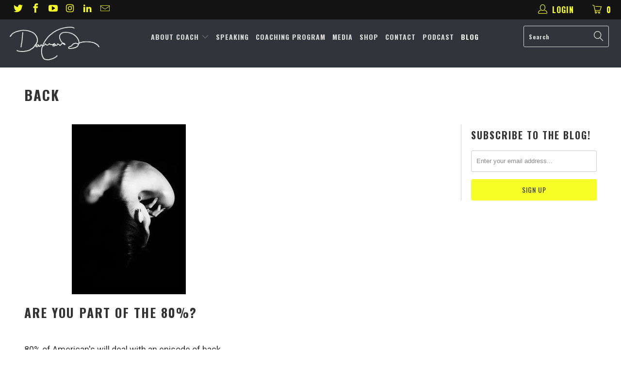

--- FILE ---
content_type: text/html; charset=utf-8
request_url: https://danacavalea.com/blogs/train-like-a-pro/tagged/back
body_size: 16841
content:


 <!DOCTYPE html>
<!--[if lt IE 7 ]><html class="ie ie6" lang="en"> <![endif]-->
<!--[if IE 7 ]><html class="ie ie7" lang="en"> <![endif]-->
<!--[if IE 8 ]><html class="ie ie8" lang="en"> <![endif]-->
<!--[if IE 9 ]><html class="ie ie9" lang="en"> <![endif]-->
<!--[if (gte IE 10)|!(IE)]><!--><html lang="en"> <!--<![endif]--> <head>
<!-- Google Tag Manager -->
<script>(function(w,d,s,l,i){w[l]=w[l]||[];w[l].push({'gtm.start':
new Date().getTime(),event:'gtm.js'});var f=d.getElementsByTagName(s)[0],
j=d.createElement(s),dl=l!='dataLayer'?'&l='+l:'';j.async=true;j.src=
'https://www.googletagmanager.com/gtm.js?id='+i+dl;f.parentNode.insertBefore(j,f);
})(window,document,'script','dataLayer','GTM-NDXDPZC');</script>
<!-- End Google Tag Manager --> <!-- Google Tag Manager -->
<script>(function(w,d,s,l,i){w[l]=w[l]||[];w[l].push({'gtm.start':
new Date().getTime(),event:'gtm.js'});var f=d.getElementsByTagName(s)[0],
j=d.createElement(s),dl=l!='dataLayer'?'&l='+l:'';j.async=true;j.src=
'https://www.googletagmanager.com/gtm.js?id='+i+dl;f.parentNode.insertBefore(j,f);
})(window,document,'script','dataLayer','GTM-M87XPP2');</script>
<!-- End Google Tag Manager --> <!-- Google Tag Manager -->
<script>(function(w,d,s,l,i){w[l]=w[l]||[];w[l].push({'gtm.start':
new Date().getTime(),event:'gtm.js'});var f=d.getElementsByTagName(s)[0],
j=d.createElement(s),dl=l!='dataLayer'?'&l='+l:'';j.async=true;j.src=
'https://www.googletagmanager.com/gtm.js?id='+i+dl;f.parentNode.insertBefore(j,f);
})(window,document,'script','dataLayer','GTM-TRRMCTD');</script>
<!-- End Google Tag Manager --> <meta charset="utf-8"> <meta http-equiv="cleartype" content="on"> <meta name="robots" content="index,follow"> <!-- Custom Fonts --> <link href="//fonts.googleapis.com/css?family=.|Oswald:light,normal,bold|Oswald:light,normal,bold|Oswald:light,normal,bold|Roboto:light,normal,bold" rel="stylesheet" type="text/css" /> <!-- Stylesheets for Turbo 3.0.5 --> <link href="//danacavalea.com/cdn/shop/t/10/assets/styles.scss.css?v=70715434975386334151698922254" rel="stylesheet" type="text/css" media="all" /> <script>
      /*! lazysizes - v3.0.0 */
      !function(a,b){var c=b(a,a.document);a.lazySizes=c,"object"==typeof module&&module.exports&&(module.exports=c)}(window,function(a,b){"use strict";if(b.getElementsByClassName){var c,d=b.documentElement,e=a.Date,f=a.HTMLPictureElement,g="addEventListener",h="getAttribute",i=a[g],j=a.setTimeout,k=a.requestAnimationFrame||j,l=a.requestIdleCallback,m=/^picture$/i,n=["load","error","lazyincluded","_lazyloaded"],o={},p=Array.prototype.forEach,q=function(a,b){return o[b]||(o[b]=new RegExp("(\\s|^)"+b+"(\\s|$)")),o[b].test(a[h]("class")||"")&&o[b]},r=function(a,b){q(a,b)||a.setAttribute("class",(a[h]("class")||"").trim()+" "+b)},s=function(a,b){var c;(c=q(a,b))&&a.setAttribute("class",(a[h]("class")||"").replace(c," "))},t=function(a,b,c){var d=c?g:"removeEventListener";c&&t(a,b),n.forEach(function(c){a[d](c,b)})},u=function(a,c,d,e,f){var g=b.createEvent("CustomEvent");return g.initCustomEvent(c,!e,!f,d||{}),a.dispatchEvent(g),g},v=function(b,d){var e;!f&&(e=a.picturefill||c.pf)?e({reevaluate:!0,elements:[b]}):d&&d.src&&(b.src=d.src)},w=function(a,b){return(getComputedStyle(a,null)||{})[b]},x=function(a,b,d){for(d=d||a.offsetWidth;d<c.minSize&&b&&!a._lazysizesWidth;)d=b.offsetWidth,b=b.parentNode;return d},y=function(){var a,c,d=[],e=[],f=d,g=function(){var b=f;for(f=d.length?e:d,a=!0,c=!1;b.length;)b.shift()();a=!1},h=function(d,e){a&&!e?d.apply(this,arguments):(f.push(d),c||(c=!0,(b.hidden?j:k)(g)))};return h._lsFlush=g,h}(),z=function(a,b){return b?function(){y(a)}:function(){var b=this,c=arguments;y(function(){a.apply(b,c)})}},A=function(a){var b,c=0,d=125,f=666,g=f,h=function(){b=!1,c=e.now(),a()},i=l?function(){l(h,{timeout:g}),g!==f&&(g=f)}:z(function(){j(h)},!0);return function(a){var f;(a=a===!0)&&(g=44),b||(b=!0,f=d-(e.now()-c),0>f&&(f=0),a||9>f&&l?i():j(i,f))}},B=function(a){var b,c,d=99,f=function(){b=null,a()},g=function(){var a=e.now()-c;d>a?j(g,d-a):(l||f)(f)};return function(){c=e.now(),b||(b=j(g,d))}},C=function(){var f,k,l,n,o,x,C,E,F,G,H,I,J,K,L,M=/^img$/i,N=/^iframe$/i,O="onscroll"in a&&!/glebot/.test(navigator.userAgent),P=0,Q=0,R=0,S=-1,T=function(a){R--,a&&a.target&&t(a.target,T),(!a||0>R||!a.target)&&(R=0)},U=function(a,c){var e,f=a,g="hidden"==w(b.body,"visibility")||"hidden"!=w(a,"visibility");for(F-=c,I+=c,G-=c,H+=c;g&&(f=f.offsetParent)&&f!=b.body&&f!=d;)g=(w(f,"opacity")||1)>0,g&&"visible"!=w(f,"overflow")&&(e=f.getBoundingClientRect(),g=H>e.left&&G<e.right&&I>e.top-1&&F<e.bottom+1);return g},V=function(){var a,e,g,i,j,m,n,p,q;if((o=c.loadMode)&&8>R&&(a=f.length)){e=0,S++,null==K&&("expand"in c||(c.expand=d.clientHeight>500&&d.clientWidth>500?500:370),J=c.expand,K=J*c.expFactor),K>Q&&1>R&&S>2&&o>2&&!b.hidden?(Q=K,S=0):Q=o>1&&S>1&&6>R?J:P;for(;a>e;e++)if(f[e]&&!f[e]._lazyRace)if(O)if((p=f[e][h]("data-expand"))&&(m=1*p)||(m=Q),q!==m&&(C=innerWidth+m*L,E=innerHeight+m,n=-1*m,q=m),g=f[e].getBoundingClientRect(),(I=g.bottom)>=n&&(F=g.top)<=E&&(H=g.right)>=n*L&&(G=g.left)<=C&&(I||H||G||F)&&(l&&3>R&&!p&&(3>o||4>S)||U(f[e],m))){if(ba(f[e]),j=!0,R>9)break}else!j&&l&&!i&&4>R&&4>S&&o>2&&(k[0]||c.preloadAfterLoad)&&(k[0]||!p&&(I||H||G||F||"auto"!=f[e][h](c.sizesAttr)))&&(i=k[0]||f[e]);else ba(f[e]);i&&!j&&ba(i)}},W=A(V),X=function(a){r(a.target,c.loadedClass),s(a.target,c.loadingClass),t(a.target,Z)},Y=z(X),Z=function(a){Y({target:a.target})},$=function(a,b){try{a.contentWindow.location.replace(b)}catch(c){a.src=b}},_=function(a){var b,d,e=a[h](c.srcsetAttr);(b=c.customMedia[a[h]("data-media")||a[h]("media")])&&a.setAttribute("media",b),e&&a.setAttribute("srcset",e),b&&(d=a.parentNode,d.insertBefore(a.cloneNode(),a),d.removeChild(a))},aa=z(function(a,b,d,e,f){var g,i,k,l,o,q;(o=u(a,"lazybeforeunveil",b)).defaultPrevented||(e&&(d?r(a,c.autosizesClass):a.setAttribute("sizes",e)),i=a[h](c.srcsetAttr),g=a[h](c.srcAttr),f&&(k=a.parentNode,l=k&&m.test(k.nodeName||"")),q=b.firesLoad||"src"in a&&(i||g||l),o={target:a},q&&(t(a,T,!0),clearTimeout(n),n=j(T,2500),r(a,c.loadingClass),t(a,Z,!0)),l&&p.call(k.getElementsByTagName("source"),_),i?a.setAttribute("srcset",i):g&&!l&&(N.test(a.nodeName)?$(a,g):a.src=g),(i||l)&&v(a,{src:g})),a._lazyRace&&delete a._lazyRace,s(a,c.lazyClass),y(function(){(!q||a.complete&&a.naturalWidth>1)&&(q?T(o):R--,X(o))},!0)}),ba=function(a){var b,d=M.test(a.nodeName),e=d&&(a[h](c.sizesAttr)||a[h]("sizes")),f="auto"==e;(!f&&l||!d||!a.src&&!a.srcset||a.complete||q(a,c.errorClass))&&(b=u(a,"lazyunveilread").detail,f&&D.updateElem(a,!0,a.offsetWidth),a._lazyRace=!0,R++,aa(a,b,f,e,d))},ca=function(){if(!l){if(e.now()-x<999)return void j(ca,999);var a=B(function(){c.loadMode=3,W()});l=!0,c.loadMode=3,W(),i("scroll",function(){3==c.loadMode&&(c.loadMode=2),a()},!0)}};return{_:function(){x=e.now(),f=b.getElementsByClassName(c.lazyClass),k=b.getElementsByClassName(c.lazyClass+" "+c.preloadClass),L=c.hFac,i("scroll",W,!0),i("resize",W,!0),a.MutationObserver?new MutationObserver(W).observe(d,{childList:!0,subtree:!0,attributes:!0}):(d[g]("DOMNodeInserted",W,!0),d[g]("DOMAttrModified",W,!0),setInterval(W,999)),i("hashchange",W,!0),["focus","mouseover","click","load","transitionend","animationend","webkitAnimationEnd"].forEach(function(a){b[g](a,W,!0)}),/d$|^c/.test(b.readyState)?ca():(i("load",ca),b[g]("DOMContentLoaded",W),j(ca,2e4)),f.length?(V(),y._lsFlush()):W()},checkElems:W,unveil:ba}}(),D=function(){var a,d=z(function(a,b,c,d){var e,f,g;if(a._lazysizesWidth=d,d+="px",a.setAttribute("sizes",d),m.test(b.nodeName||""))for(e=b.getElementsByTagName("source"),f=0,g=e.length;g>f;f++)e[f].setAttribute("sizes",d);c.detail.dataAttr||v(a,c.detail)}),e=function(a,b,c){var e,f=a.parentNode;f&&(c=x(a,f,c),e=u(a,"lazybeforesizes",{width:c,dataAttr:!!b}),e.defaultPrevented||(c=e.detail.width,c&&c!==a._lazysizesWidth&&d(a,f,e,c)))},f=function(){var b,c=a.length;if(c)for(b=0;c>b;b++)e(a[b])},g=B(f);return{_:function(){a=b.getElementsByClassName(c.autosizesClass),i("resize",g)},checkElems:g,updateElem:e}}(),E=function(){E.i||(E.i=!0,D._(),C._())};return function(){var b,d={lazyClass:"lazyload",loadedClass:"lazyloaded",loadingClass:"lazyloading",preloadClass:"lazypreload",errorClass:"lazyerror",autosizesClass:"lazyautosizes",srcAttr:"data-src",srcsetAttr:"data-srcset",sizesAttr:"data-sizes",minSize:40,customMedia:{},init:!0,expFactor:1.5,hFac:.8,loadMode:2};c=a.lazySizesConfig||a.lazysizesConfig||{};for(b in d)b in c||(c[b]=d[b]);a.lazySizesConfig=c,j(function(){c.init&&E()})}(),{cfg:c,autoSizer:D,loader:C,init:E,uP:v,aC:r,rC:s,hC:q,fire:u,gW:x,rAF:y}}});</script> <title>High Performance Leadership Blog Tagged "back" - Dana Cavalea</title> <meta name="description" content="The Official Blog of Coach Dana Cavalea. If you are looking to improve your performance in life and leadership, now you can join some of the World&#39;s Top Athletes, Coaches, &amp; Business Leaders and get the inside scoop on what they are doing differently to elevate their game. Tagged &quot;back&quot;." />
    

    

<meta name="author" content="Dana Cavalea">
<meta property="og:url" content="https://danacavalea.com/blogs/train-like-a-pro/tagged/back">
<meta property="og:site_name" content="Dana Cavalea"> <meta property="og:type" content="article"> <meta property="og:title" content="The Champions Newsletter"> <meta property="og:image" content="http://danacavalea.com/cdn/shop/articles/pexels-photo-24715_600x.jpg?v=1496672869"> <meta property="og:image:secure_url" content="https://danacavalea.com/cdn/shop/articles/pexels-photo-24715_600x.jpg?v=1496672869"> <meta property="og:description" content="The Official Blog of Coach Dana Cavalea. If you are looking to improve your performance in life and leadership, now you can join some of the World&#39;s Top Athletes, Coaches, &amp; Business Leaders and get the inside scoop on what they are doing differently to elevate their game."> <meta name="twitter:site" content="@danacavalea">

<meta name="twitter:card" content="summary"> <!-- Mobile Specific Metas --> <meta name="HandheldFriendly" content="True"> <meta name="MobileOptimized" content="320"> <meta name="viewport" content="width=device-width,initial-scale=1"> <meta name="theme-color" content="#ffffff"> <link rel="shortcut icon" type="image/x-icon" href="//danacavalea.com/cdn/shop/files/Favicon_32x32.png?v=1613155334"> <link rel="canonical" href="https://danacavalea.com/blogs/train-like-a-pro/tagged/back" /> <script>window.performance && window.performance.mark && window.performance.mark('shopify.content_for_header.start');</script><meta name="google-site-verification" content="AzH6DlRwPiM-pcslWkCxrmcSB6Ch95hodpXSM1RCeqA">
<meta id="shopify-digital-wallet" name="shopify-digital-wallet" content="/19232735/digital_wallets/dialog">
<meta name="shopify-checkout-api-token" content="ae47997ca2718aedb18e9c717f4879a9">
<link rel="alternate" type="application/atom+xml" title="Feed" href="/blogs/train-like-a-pro/tagged/back.atom" />
<script async="async" src="/checkouts/internal/preloads.js?locale=en-US"></script>
<link rel="preconnect" href="https://shop.app" crossorigin="anonymous">
<script async="async" src="https://shop.app/checkouts/internal/preloads.js?locale=en-US&shop_id=19232735" crossorigin="anonymous"></script>
<script id="apple-pay-shop-capabilities" type="application/json">{"shopId":19232735,"countryCode":"US","currencyCode":"USD","merchantCapabilities":["supports3DS"],"merchantId":"gid:\/\/shopify\/Shop\/19232735","merchantName":"Dana Cavalea","requiredBillingContactFields":["postalAddress","email"],"requiredShippingContactFields":["postalAddress","email"],"shippingType":"shipping","supportedNetworks":["visa","masterCard","amex","discover","elo","jcb"],"total":{"type":"pending","label":"Dana Cavalea","amount":"1.00"},"shopifyPaymentsEnabled":true,"supportsSubscriptions":true}</script>
<script id="shopify-features" type="application/json">{"accessToken":"ae47997ca2718aedb18e9c717f4879a9","betas":["rich-media-storefront-analytics"],"domain":"danacavalea.com","predictiveSearch":true,"shopId":19232735,"locale":"en"}</script>
<script>var Shopify = Shopify || {};
Shopify.shop = "danacavalea.myshopify.com";
Shopify.locale = "en";
Shopify.currency = {"active":"USD","rate":"1.0"};
Shopify.country = "US";
Shopify.theme = {"name":"Turbo-June-11-2018 with Installments message","id":129429602488,"schema_name":"Turbo","schema_version":"3.0.5","theme_store_id":null,"role":"main"};
Shopify.theme.handle = "null";
Shopify.theme.style = {"id":null,"handle":null};
Shopify.cdnHost = "danacavalea.com/cdn";
Shopify.routes = Shopify.routes || {};
Shopify.routes.root = "/";</script>
<script type="module">!function(o){(o.Shopify=o.Shopify||{}).modules=!0}(window);</script>
<script>!function(o){function n(){var o=[];function n(){o.push(Array.prototype.slice.apply(arguments))}return n.q=o,n}var t=o.Shopify=o.Shopify||{};t.loadFeatures=n(),t.autoloadFeatures=n()}(window);</script>
<script>
  window.ShopifyPay = window.ShopifyPay || {};
  window.ShopifyPay.apiHost = "shop.app\/pay";
  window.ShopifyPay.redirectState = null;
</script>
<script id="shop-js-analytics" type="application/json">{"pageType":"blog"}</script>
<script defer="defer" async type="module" src="//danacavalea.com/cdn/shopifycloud/shop-js/modules/v2/client.init-shop-cart-sync_C5BV16lS.en.esm.js"></script>
<script defer="defer" async type="module" src="//danacavalea.com/cdn/shopifycloud/shop-js/modules/v2/chunk.common_CygWptCX.esm.js"></script>
<script type="module">
  await import("//danacavalea.com/cdn/shopifycloud/shop-js/modules/v2/client.init-shop-cart-sync_C5BV16lS.en.esm.js");
await import("//danacavalea.com/cdn/shopifycloud/shop-js/modules/v2/chunk.common_CygWptCX.esm.js");

  window.Shopify.SignInWithShop?.initShopCartSync?.({"fedCMEnabled":true,"windoidEnabled":true});

</script>
<script>
  window.Shopify = window.Shopify || {};
  if (!window.Shopify.featureAssets) window.Shopify.featureAssets = {};
  window.Shopify.featureAssets['shop-js'] = {"shop-cart-sync":["modules/v2/client.shop-cart-sync_ZFArdW7E.en.esm.js","modules/v2/chunk.common_CygWptCX.esm.js"],"init-fed-cm":["modules/v2/client.init-fed-cm_CmiC4vf6.en.esm.js","modules/v2/chunk.common_CygWptCX.esm.js"],"shop-button":["modules/v2/client.shop-button_tlx5R9nI.en.esm.js","modules/v2/chunk.common_CygWptCX.esm.js"],"shop-cash-offers":["modules/v2/client.shop-cash-offers_DOA2yAJr.en.esm.js","modules/v2/chunk.common_CygWptCX.esm.js","modules/v2/chunk.modal_D71HUcav.esm.js"],"init-windoid":["modules/v2/client.init-windoid_sURxWdc1.en.esm.js","modules/v2/chunk.common_CygWptCX.esm.js"],"shop-toast-manager":["modules/v2/client.shop-toast-manager_ClPi3nE9.en.esm.js","modules/v2/chunk.common_CygWptCX.esm.js"],"init-shop-email-lookup-coordinator":["modules/v2/client.init-shop-email-lookup-coordinator_B8hsDcYM.en.esm.js","modules/v2/chunk.common_CygWptCX.esm.js"],"init-shop-cart-sync":["modules/v2/client.init-shop-cart-sync_C5BV16lS.en.esm.js","modules/v2/chunk.common_CygWptCX.esm.js"],"avatar":["modules/v2/client.avatar_BTnouDA3.en.esm.js"],"pay-button":["modules/v2/client.pay-button_FdsNuTd3.en.esm.js","modules/v2/chunk.common_CygWptCX.esm.js"],"init-customer-accounts":["modules/v2/client.init-customer-accounts_DxDtT_ad.en.esm.js","modules/v2/client.shop-login-button_C5VAVYt1.en.esm.js","modules/v2/chunk.common_CygWptCX.esm.js","modules/v2/chunk.modal_D71HUcav.esm.js"],"init-shop-for-new-customer-accounts":["modules/v2/client.init-shop-for-new-customer-accounts_ChsxoAhi.en.esm.js","modules/v2/client.shop-login-button_C5VAVYt1.en.esm.js","modules/v2/chunk.common_CygWptCX.esm.js","modules/v2/chunk.modal_D71HUcav.esm.js"],"shop-login-button":["modules/v2/client.shop-login-button_C5VAVYt1.en.esm.js","modules/v2/chunk.common_CygWptCX.esm.js","modules/v2/chunk.modal_D71HUcav.esm.js"],"init-customer-accounts-sign-up":["modules/v2/client.init-customer-accounts-sign-up_CPSyQ0Tj.en.esm.js","modules/v2/client.shop-login-button_C5VAVYt1.en.esm.js","modules/v2/chunk.common_CygWptCX.esm.js","modules/v2/chunk.modal_D71HUcav.esm.js"],"shop-follow-button":["modules/v2/client.shop-follow-button_Cva4Ekp9.en.esm.js","modules/v2/chunk.common_CygWptCX.esm.js","modules/v2/chunk.modal_D71HUcav.esm.js"],"checkout-modal":["modules/v2/client.checkout-modal_BPM8l0SH.en.esm.js","modules/v2/chunk.common_CygWptCX.esm.js","modules/v2/chunk.modal_D71HUcav.esm.js"],"lead-capture":["modules/v2/client.lead-capture_Bi8yE_yS.en.esm.js","modules/v2/chunk.common_CygWptCX.esm.js","modules/v2/chunk.modal_D71HUcav.esm.js"],"shop-login":["modules/v2/client.shop-login_D6lNrXab.en.esm.js","modules/v2/chunk.common_CygWptCX.esm.js","modules/v2/chunk.modal_D71HUcav.esm.js"],"payment-terms":["modules/v2/client.payment-terms_CZxnsJam.en.esm.js","modules/v2/chunk.common_CygWptCX.esm.js","modules/v2/chunk.modal_D71HUcav.esm.js"]};
</script>
<script>(function() {
  var isLoaded = false;
  function asyncLoad() {
    if (isLoaded) return;
    isLoaded = true;
    var urls = ["\/\/d1liekpayvooaz.cloudfront.net\/apps\/customizery\/customizery.js?shop=danacavalea.myshopify.com","https:\/\/www.improvedcontactform.com\/icf.js?shop=danacavalea.myshopify.com","\/\/static.zotabox.com\/1\/7\/178846ec2f7dc590439bf64e06fa9b6f\/widgets.js?shop=danacavalea.myshopify.com","https:\/\/chimpstatic.com\/mcjs-connected\/js\/users\/3a2733471d3ed643d6ebfdd55\/02283e1264a58a8d1e617db2f.js?shop=danacavalea.myshopify.com"];
    for (var i = 0; i <urls.length; i++) {
      var s = document.createElement('script');
      s.type = 'text/javascript';
      s.async = true;
      s.src = urls[i];
      var x = document.getElementsByTagName('script')[0];
      x.parentNode.insertBefore(s, x);
    }
  };
  if(window.attachEvent) {
    window.attachEvent('onload', asyncLoad);
  } else {
    window.addEventListener('load', asyncLoad, false);
  }
})();</script>
<script id="__st">var __st={"a":19232735,"offset":-18000,"reqid":"e3d16cfa-153a-499a-a6cb-ba7179fe7526-1768744600","pageurl":"danacavalea.com\/blogs\/train-like-a-pro\/tagged\/back","s":"blogs-104116552","u":"b8219f20fb81","p":"blog","rtyp":"blog","rid":104116552};</script>
<script>window.ShopifyPaypalV4VisibilityTracking = true;</script>
<script id="captcha-bootstrap">!function(){'use strict';const t='contact',e='account',n='new_comment',o=[[t,t],['blogs',n],['comments',n],[t,'customer']],c=[[e,'customer_login'],[e,'guest_login'],[e,'recover_customer_password'],[e,'create_customer']],r=t=>t.map((([t,e])=>`form[action*='/${t}']:not([data-nocaptcha='true']) input[name='form_type'][value='${e}']`)).join(','),a=t=>()=>t?[...document.querySelectorAll(t)].map((t=>t.form)):[];function s(){const t=[...o],e=r(t);return a(e)}const i='password',u='form_key',d=['recaptcha-v3-token','g-recaptcha-response','h-captcha-response',i],f=()=>{try{return window.sessionStorage}catch{return}},m='__shopify_v',_=t=>t.elements[u];function p(t,e,n=!1){try{const o=window.sessionStorage,c=JSON.parse(o.getItem(e)),{data:r}=function(t){const{data:e,action:n}=t;return t[m]||n?{data:e,action:n}:{data:t,action:n}}(c);for(const[e,n]of Object.entries(r))t.elements[e]&&(t.elements[e].value=n);n&&o.removeItem(e)}catch(o){console.error('form repopulation failed',{error:o})}}const l='form_type',E='cptcha';function T(t){t.dataset[E]=!0}const w=window,h=w.document,L='Shopify',v='ce_forms',y='captcha';let A=!1;((t,e)=>{const n=(g='f06e6c50-85a8-45c8-87d0-21a2b65856fe',I='https://cdn.shopify.com/shopifycloud/storefront-forms-hcaptcha/ce_storefront_forms_captcha_hcaptcha.v1.5.2.iife.js',D={infoText:'Protected by hCaptcha',privacyText:'Privacy',termsText:'Terms'},(t,e,n)=>{const o=w[L][v],c=o.bindForm;if(c)return c(t,g,e,D).then(n);var r;o.q.push([[t,g,e,D],n]),r=I,A||(h.body.append(Object.assign(h.createElement('script'),{id:'captcha-provider',async:!0,src:r})),A=!0)});var g,I,D;w[L]=w[L]||{},w[L][v]=w[L][v]||{},w[L][v].q=[],w[L][y]=w[L][y]||{},w[L][y].protect=function(t,e){n(t,void 0,e),T(t)},Object.freeze(w[L][y]),function(t,e,n,w,h,L){const[v,y,A,g]=function(t,e,n){const i=e?o:[],u=t?c:[],d=[...i,...u],f=r(d),m=r(i),_=r(d.filter((([t,e])=>n.includes(e))));return[a(f),a(m),a(_),s()]}(w,h,L),I=t=>{const e=t.target;return e instanceof HTMLFormElement?e:e&&e.form},D=t=>v().includes(t);t.addEventListener('submit',(t=>{const e=I(t);if(!e)return;const n=D(e)&&!e.dataset.hcaptchaBound&&!e.dataset.recaptchaBound,o=_(e),c=g().includes(e)&&(!o||!o.value);(n||c)&&t.preventDefault(),c&&!n&&(function(t){try{if(!f())return;!function(t){const e=f();if(!e)return;const n=_(t);if(!n)return;const o=n.value;o&&e.removeItem(o)}(t);const e=Array.from(Array(32),(()=>Math.random().toString(36)[2])).join('');!function(t,e){_(t)||t.append(Object.assign(document.createElement('input'),{type:'hidden',name:u})),t.elements[u].value=e}(t,e),function(t,e){const n=f();if(!n)return;const o=[...t.querySelectorAll(`input[type='${i}']`)].map((({name:t})=>t)),c=[...d,...o],r={};for(const[a,s]of new FormData(t).entries())c.includes(a)||(r[a]=s);n.setItem(e,JSON.stringify({[m]:1,action:t.action,data:r}))}(t,e)}catch(e){console.error('failed to persist form',e)}}(e),e.submit())}));const S=(t,e)=>{t&&!t.dataset[E]&&(n(t,e.some((e=>e===t))),T(t))};for(const o of['focusin','change'])t.addEventListener(o,(t=>{const e=I(t);D(e)&&S(e,y())}));const B=e.get('form_key'),M=e.get(l),P=B&&M;t.addEventListener('DOMContentLoaded',(()=>{const t=y();if(P)for(const e of t)e.elements[l].value===M&&p(e,B);[...new Set([...A(),...v().filter((t=>'true'===t.dataset.shopifyCaptcha))])].forEach((e=>S(e,t)))}))}(h,new URLSearchParams(w.location.search),n,t,e,['guest_login'])})(!0,!0)}();</script>
<script integrity="sha256-4kQ18oKyAcykRKYeNunJcIwy7WH5gtpwJnB7kiuLZ1E=" data-source-attribution="shopify.loadfeatures" defer="defer" src="//danacavalea.com/cdn/shopifycloud/storefront/assets/storefront/load_feature-a0a9edcb.js" crossorigin="anonymous"></script>
<script crossorigin="anonymous" defer="defer" src="//danacavalea.com/cdn/shopifycloud/storefront/assets/shopify_pay/storefront-65b4c6d7.js?v=20250812"></script>
<script data-source-attribution="shopify.dynamic_checkout.dynamic.init">var Shopify=Shopify||{};Shopify.PaymentButton=Shopify.PaymentButton||{isStorefrontPortableWallets:!0,init:function(){window.Shopify.PaymentButton.init=function(){};var t=document.createElement("script");t.src="https://danacavalea.com/cdn/shopifycloud/portable-wallets/latest/portable-wallets.en.js",t.type="module",document.head.appendChild(t)}};
</script>
<script data-source-attribution="shopify.dynamic_checkout.buyer_consent">
  function portableWalletsHideBuyerConsent(e){var t=document.getElementById("shopify-buyer-consent"),n=document.getElementById("shopify-subscription-policy-button");t&&n&&(t.classList.add("hidden"),t.setAttribute("aria-hidden","true"),n.removeEventListener("click",e))}function portableWalletsShowBuyerConsent(e){var t=document.getElementById("shopify-buyer-consent"),n=document.getElementById("shopify-subscription-policy-button");t&&n&&(t.classList.remove("hidden"),t.removeAttribute("aria-hidden"),n.addEventListener("click",e))}window.Shopify?.PaymentButton&&(window.Shopify.PaymentButton.hideBuyerConsent=portableWalletsHideBuyerConsent,window.Shopify.PaymentButton.showBuyerConsent=portableWalletsShowBuyerConsent);
</script>
<script data-source-attribution="shopify.dynamic_checkout.cart.bootstrap">document.addEventListener("DOMContentLoaded",(function(){function t(){return document.querySelector("shopify-accelerated-checkout-cart, shopify-accelerated-checkout")}if(t())Shopify.PaymentButton.init();else{new MutationObserver((function(e,n){t()&&(Shopify.PaymentButton.init(),n.disconnect())})).observe(document.body,{childList:!0,subtree:!0})}}));
</script>
<link id="shopify-accelerated-checkout-styles" rel="stylesheet" media="screen" href="https://danacavalea.com/cdn/shopifycloud/portable-wallets/latest/accelerated-checkout-backwards-compat.css" crossorigin="anonymous">
<style id="shopify-accelerated-checkout-cart">
        #shopify-buyer-consent {
  margin-top: 1em;
  display: inline-block;
  width: 100%;
}

#shopify-buyer-consent.hidden {
  display: none;
}

#shopify-subscription-policy-button {
  background: none;
  border: none;
  padding: 0;
  text-decoration: underline;
  font-size: inherit;
  cursor: pointer;
}

#shopify-subscription-policy-button::before {
  box-shadow: none;
}

      </style>

<script>window.performance && window.performance.mark && window.performance.mark('shopify.content_for_header.end');</script> <link href="https://assets.calendly.com/assets/external/widget.css" rel="stylesheet">
<style type="text/css">
    .calendly-badge-widget {
        display: none;
        z-index: 999999;
    }
    .calendly-overlay {
        z-index: 1000000;
    }
    .calendly-badge-widget .calendly-badge-content {
        box-shadow: none;
    }
    .cis {
        opacity: 0;
    }
    .calendly-badge-widget.v {
        display: block;
    }
    .cis.v {
        opacity: 1;
    }
</style><link href="https://monorail-edge.shopifysvc.com" rel="dns-prefetch">
<script>(function(){if ("sendBeacon" in navigator && "performance" in window) {try {var session_token_from_headers = performance.getEntriesByType('navigation')[0].serverTiming.find(x => x.name == '_s').description;} catch {var session_token_from_headers = undefined;}var session_cookie_matches = document.cookie.match(/_shopify_s=([^;]*)/);var session_token_from_cookie = session_cookie_matches && session_cookie_matches.length === 2 ? session_cookie_matches[1] : "";var session_token = session_token_from_headers || session_token_from_cookie || "";function handle_abandonment_event(e) {var entries = performance.getEntries().filter(function(entry) {return /monorail-edge.shopifysvc.com/.test(entry.name);});if (!window.abandonment_tracked && entries.length === 0) {window.abandonment_tracked = true;var currentMs = Date.now();var navigation_start = performance.timing.navigationStart;var payload = {shop_id: 19232735,url: window.location.href,navigation_start,duration: currentMs - navigation_start,session_token,page_type: "blog"};window.navigator.sendBeacon("https://monorail-edge.shopifysvc.com/v1/produce", JSON.stringify({schema_id: "online_store_buyer_site_abandonment/1.1",payload: payload,metadata: {event_created_at_ms: currentMs,event_sent_at_ms: currentMs}}));}}window.addEventListener('pagehide', handle_abandonment_event);}}());</script>
<script id="web-pixels-manager-setup">(function e(e,d,r,n,o){if(void 0===o&&(o={}),!Boolean(null===(a=null===(i=window.Shopify)||void 0===i?void 0:i.analytics)||void 0===a?void 0:a.replayQueue)){var i,a;window.Shopify=window.Shopify||{};var t=window.Shopify;t.analytics=t.analytics||{};var s=t.analytics;s.replayQueue=[],s.publish=function(e,d,r){return s.replayQueue.push([e,d,r]),!0};try{self.performance.mark("wpm:start")}catch(e){}var l=function(){var e={modern:/Edge?\/(1{2}[4-9]|1[2-9]\d|[2-9]\d{2}|\d{4,})\.\d+(\.\d+|)|Firefox\/(1{2}[4-9]|1[2-9]\d|[2-9]\d{2}|\d{4,})\.\d+(\.\d+|)|Chrom(ium|e)\/(9{2}|\d{3,})\.\d+(\.\d+|)|(Maci|X1{2}).+ Version\/(15\.\d+|(1[6-9]|[2-9]\d|\d{3,})\.\d+)([,.]\d+|)( \(\w+\)|)( Mobile\/\w+|) Safari\/|Chrome.+OPR\/(9{2}|\d{3,})\.\d+\.\d+|(CPU[ +]OS|iPhone[ +]OS|CPU[ +]iPhone|CPU IPhone OS|CPU iPad OS)[ +]+(15[._]\d+|(1[6-9]|[2-9]\d|\d{3,})[._]\d+)([._]\d+|)|Android:?[ /-](13[3-9]|1[4-9]\d|[2-9]\d{2}|\d{4,})(\.\d+|)(\.\d+|)|Android.+Firefox\/(13[5-9]|1[4-9]\d|[2-9]\d{2}|\d{4,})\.\d+(\.\d+|)|Android.+Chrom(ium|e)\/(13[3-9]|1[4-9]\d|[2-9]\d{2}|\d{4,})\.\d+(\.\d+|)|SamsungBrowser\/([2-9]\d|\d{3,})\.\d+/,legacy:/Edge?\/(1[6-9]|[2-9]\d|\d{3,})\.\d+(\.\d+|)|Firefox\/(5[4-9]|[6-9]\d|\d{3,})\.\d+(\.\d+|)|Chrom(ium|e)\/(5[1-9]|[6-9]\d|\d{3,})\.\d+(\.\d+|)([\d.]+$|.*Safari\/(?![\d.]+ Edge\/[\d.]+$))|(Maci|X1{2}).+ Version\/(10\.\d+|(1[1-9]|[2-9]\d|\d{3,})\.\d+)([,.]\d+|)( \(\w+\)|)( Mobile\/\w+|) Safari\/|Chrome.+OPR\/(3[89]|[4-9]\d|\d{3,})\.\d+\.\d+|(CPU[ +]OS|iPhone[ +]OS|CPU[ +]iPhone|CPU IPhone OS|CPU iPad OS)[ +]+(10[._]\d+|(1[1-9]|[2-9]\d|\d{3,})[._]\d+)([._]\d+|)|Android:?[ /-](13[3-9]|1[4-9]\d|[2-9]\d{2}|\d{4,})(\.\d+|)(\.\d+|)|Mobile Safari.+OPR\/([89]\d|\d{3,})\.\d+\.\d+|Android.+Firefox\/(13[5-9]|1[4-9]\d|[2-9]\d{2}|\d{4,})\.\d+(\.\d+|)|Android.+Chrom(ium|e)\/(13[3-9]|1[4-9]\d|[2-9]\d{2}|\d{4,})\.\d+(\.\d+|)|Android.+(UC? ?Browser|UCWEB|U3)[ /]?(15\.([5-9]|\d{2,})|(1[6-9]|[2-9]\d|\d{3,})\.\d+)\.\d+|SamsungBrowser\/(5\.\d+|([6-9]|\d{2,})\.\d+)|Android.+MQ{2}Browser\/(14(\.(9|\d{2,})|)|(1[5-9]|[2-9]\d|\d{3,})(\.\d+|))(\.\d+|)|K[Aa][Ii]OS\/(3\.\d+|([4-9]|\d{2,})\.\d+)(\.\d+|)/},d=e.modern,r=e.legacy,n=navigator.userAgent;return n.match(d)?"modern":n.match(r)?"legacy":"unknown"}(),u="modern"===l?"modern":"legacy",c=(null!=n?n:{modern:"",legacy:""})[u],f=function(e){return[e.baseUrl,"/wpm","/b",e.hashVersion,"modern"===e.buildTarget?"m":"l",".js"].join("")}({baseUrl:d,hashVersion:r,buildTarget:u}),m=function(e){var d=e.version,r=e.bundleTarget,n=e.surface,o=e.pageUrl,i=e.monorailEndpoint;return{emit:function(e){var a=e.status,t=e.errorMsg,s=(new Date).getTime(),l=JSON.stringify({metadata:{event_sent_at_ms:s},events:[{schema_id:"web_pixels_manager_load/3.1",payload:{version:d,bundle_target:r,page_url:o,status:a,surface:n,error_msg:t},metadata:{event_created_at_ms:s}}]});if(!i)return console&&console.warn&&console.warn("[Web Pixels Manager] No Monorail endpoint provided, skipping logging."),!1;try{return self.navigator.sendBeacon.bind(self.navigator)(i,l)}catch(e){}var u=new XMLHttpRequest;try{return u.open("POST",i,!0),u.setRequestHeader("Content-Type","text/plain"),u.send(l),!0}catch(e){return console&&console.warn&&console.warn("[Web Pixels Manager] Got an unhandled error while logging to Monorail."),!1}}}}({version:r,bundleTarget:l,surface:e.surface,pageUrl:self.location.href,monorailEndpoint:e.monorailEndpoint});try{o.browserTarget=l,function(e){var d=e.src,r=e.async,n=void 0===r||r,o=e.onload,i=e.onerror,a=e.sri,t=e.scriptDataAttributes,s=void 0===t?{}:t,l=document.createElement("script"),u=document.querySelector("head"),c=document.querySelector("body");if(l.async=n,l.src=d,a&&(l.integrity=a,l.crossOrigin="anonymous"),s)for(var f in s)if(Object.prototype.hasOwnProperty.call(s,f))try{l.dataset[f]=s[f]}catch(e){}if(o&&l.addEventListener("load",o),i&&l.addEventListener("error",i),u)u.appendChild(l);else{if(!c)throw new Error("Did not find a head or body element to append the script");c.appendChild(l)}}({src:f,async:!0,onload:function(){if(!function(){var e,d;return Boolean(null===(d=null===(e=window.Shopify)||void 0===e?void 0:e.analytics)||void 0===d?void 0:d.initialized)}()){var d=window.webPixelsManager.init(e)||void 0;if(d){var r=window.Shopify.analytics;r.replayQueue.forEach((function(e){var r=e[0],n=e[1],o=e[2];d.publishCustomEvent(r,n,o)})),r.replayQueue=[],r.publish=d.publishCustomEvent,r.visitor=d.visitor,r.initialized=!0}}},onerror:function(){return m.emit({status:"failed",errorMsg:"".concat(f," has failed to load")})},sri:function(e){var d=/^sha384-[A-Za-z0-9+/=]+$/;return"string"==typeof e&&d.test(e)}(c)?c:"",scriptDataAttributes:o}),m.emit({status:"loading"})}catch(e){m.emit({status:"failed",errorMsg:(null==e?void 0:e.message)||"Unknown error"})}}})({shopId: 19232735,storefrontBaseUrl: "https://danacavalea.com",extensionsBaseUrl: "https://extensions.shopifycdn.com/cdn/shopifycloud/web-pixels-manager",monorailEndpoint: "https://monorail-edge.shopifysvc.com/unstable/produce_batch",surface: "storefront-renderer",enabledBetaFlags: ["2dca8a86"],webPixelsConfigList: [{"id":"689864888","configuration":"{\"config\":\"{\\\"pixel_id\\\":\\\"GT-WKGKZG3\\\",\\\"target_country\\\":\\\"US\\\",\\\"gtag_events\\\":[{\\\"type\\\":\\\"purchase\\\",\\\"action_label\\\":\\\"MC-PCH4LZY35F\\\"},{\\\"type\\\":\\\"page_view\\\",\\\"action_label\\\":\\\"MC-PCH4LZY35F\\\"},{\\\"type\\\":\\\"view_item\\\",\\\"action_label\\\":\\\"MC-PCH4LZY35F\\\"}],\\\"enable_monitoring_mode\\\":false}\"}","eventPayloadVersion":"v1","runtimeContext":"OPEN","scriptVersion":"b2a88bafab3e21179ed38636efcd8a93","type":"APP","apiClientId":1780363,"privacyPurposes":[],"dataSharingAdjustments":{"protectedCustomerApprovalScopes":["read_customer_address","read_customer_email","read_customer_name","read_customer_personal_data","read_customer_phone"]}},{"id":"62652600","eventPayloadVersion":"v1","runtimeContext":"LAX","scriptVersion":"1","type":"CUSTOM","privacyPurposes":["MARKETING"],"name":"Meta pixel (migrated)"},{"id":"93290680","eventPayloadVersion":"v1","runtimeContext":"LAX","scriptVersion":"1","type":"CUSTOM","privacyPurposes":["ANALYTICS"],"name":"Google Analytics tag (migrated)"},{"id":"shopify-app-pixel","configuration":"{}","eventPayloadVersion":"v1","runtimeContext":"STRICT","scriptVersion":"0450","apiClientId":"shopify-pixel","type":"APP","privacyPurposes":["ANALYTICS","MARKETING"]},{"id":"shopify-custom-pixel","eventPayloadVersion":"v1","runtimeContext":"LAX","scriptVersion":"0450","apiClientId":"shopify-pixel","type":"CUSTOM","privacyPurposes":["ANALYTICS","MARKETING"]}],isMerchantRequest: false,initData: {"shop":{"name":"Dana Cavalea","paymentSettings":{"currencyCode":"USD"},"myshopifyDomain":"danacavalea.myshopify.com","countryCode":"US","storefrontUrl":"https:\/\/danacavalea.com"},"customer":null,"cart":null,"checkout":null,"productVariants":[],"purchasingCompany":null},},"https://danacavalea.com/cdn","fcfee988w5aeb613cpc8e4bc33m6693e112",{"modern":"","legacy":""},{"shopId":"19232735","storefrontBaseUrl":"https:\/\/danacavalea.com","extensionBaseUrl":"https:\/\/extensions.shopifycdn.com\/cdn\/shopifycloud\/web-pixels-manager","surface":"storefront-renderer","enabledBetaFlags":"[\"2dca8a86\"]","isMerchantRequest":"false","hashVersion":"fcfee988w5aeb613cpc8e4bc33m6693e112","publish":"custom","events":"[[\"page_viewed\",{}]]"});</script><script>
  window.ShopifyAnalytics = window.ShopifyAnalytics || {};
  window.ShopifyAnalytics.meta = window.ShopifyAnalytics.meta || {};
  window.ShopifyAnalytics.meta.currency = 'USD';
  var meta = {"page":{"pageType":"blog","resourceType":"blog","resourceId":104116552,"requestId":"e3d16cfa-153a-499a-a6cb-ba7179fe7526-1768744600"}};
  for (var attr in meta) {
    window.ShopifyAnalytics.meta[attr] = meta[attr];
  }
</script>
<script class="analytics">
  (function () {
    var customDocumentWrite = function(content) {
      var jquery = null;

      if (window.jQuery) {
        jquery = window.jQuery;
      } else if (window.Checkout && window.Checkout.$) {
        jquery = window.Checkout.$;
      }

      if (jquery) {
        jquery('body').append(content);
      }
    };

    var hasLoggedConversion = function(token) {
      if (token) {
        return document.cookie.indexOf('loggedConversion=' + token) !== -1;
      }
      return false;
    }

    var setCookieIfConversion = function(token) {
      if (token) {
        var twoMonthsFromNow = new Date(Date.now());
        twoMonthsFromNow.setMonth(twoMonthsFromNow.getMonth() + 2);

        document.cookie = 'loggedConversion=' + token + '; expires=' + twoMonthsFromNow;
      }
    }

    var trekkie = window.ShopifyAnalytics.lib = window.trekkie = window.trekkie || [];
    if (trekkie.integrations) {
      return;
    }
    trekkie.methods = [
      'identify',
      'page',
      'ready',
      'track',
      'trackForm',
      'trackLink'
    ];
    trekkie.factory = function(method) {
      return function() {
        var args = Array.prototype.slice.call(arguments);
        args.unshift(method);
        trekkie.push(args);
        return trekkie;
      };
    };
    for (var i = 0; i < trekkie.methods.length; i++) {
      var key = trekkie.methods[i];
      trekkie[key] = trekkie.factory(key);
    }
    trekkie.load = function(config) {
      trekkie.config = config || {};
      trekkie.config.initialDocumentCookie = document.cookie;
      var first = document.getElementsByTagName('script')[0];
      var script = document.createElement('script');
      script.type = 'text/javascript';
      script.onerror = function(e) {
        var scriptFallback = document.createElement('script');
        scriptFallback.type = 'text/javascript';
        scriptFallback.onerror = function(error) {
                var Monorail = {
      produce: function produce(monorailDomain, schemaId, payload) {
        var currentMs = new Date().getTime();
        var event = {
          schema_id: schemaId,
          payload: payload,
          metadata: {
            event_created_at_ms: currentMs,
            event_sent_at_ms: currentMs
          }
        };
        return Monorail.sendRequest("https://" + monorailDomain + "/v1/produce", JSON.stringify(event));
      },
      sendRequest: function sendRequest(endpointUrl, payload) {
        // Try the sendBeacon API
        if (window && window.navigator && typeof window.navigator.sendBeacon === 'function' && typeof window.Blob === 'function' && !Monorail.isIos12()) {
          var blobData = new window.Blob([payload], {
            type: 'text/plain'
          });

          if (window.navigator.sendBeacon(endpointUrl, blobData)) {
            return true;
          } // sendBeacon was not successful

        } // XHR beacon

        var xhr = new XMLHttpRequest();

        try {
          xhr.open('POST', endpointUrl);
          xhr.setRequestHeader('Content-Type', 'text/plain');
          xhr.send(payload);
        } catch (e) {
          console.log(e);
        }

        return false;
      },
      isIos12: function isIos12() {
        return window.navigator.userAgent.lastIndexOf('iPhone; CPU iPhone OS 12_') !== -1 || window.navigator.userAgent.lastIndexOf('iPad; CPU OS 12_') !== -1;
      }
    };
    Monorail.produce('monorail-edge.shopifysvc.com',
      'trekkie_storefront_load_errors/1.1',
      {shop_id: 19232735,
      theme_id: 129429602488,
      app_name: "storefront",
      context_url: window.location.href,
      source_url: "//danacavalea.com/cdn/s/trekkie.storefront.cd680fe47e6c39ca5d5df5f0a32d569bc48c0f27.min.js"});

        };
        scriptFallback.async = true;
        scriptFallback.src = '//danacavalea.com/cdn/s/trekkie.storefront.cd680fe47e6c39ca5d5df5f0a32d569bc48c0f27.min.js';
        first.parentNode.insertBefore(scriptFallback, first);
      };
      script.async = true;
      script.src = '//danacavalea.com/cdn/s/trekkie.storefront.cd680fe47e6c39ca5d5df5f0a32d569bc48c0f27.min.js';
      first.parentNode.insertBefore(script, first);
    };
    trekkie.load(
      {"Trekkie":{"appName":"storefront","development":false,"defaultAttributes":{"shopId":19232735,"isMerchantRequest":null,"themeId":129429602488,"themeCityHash":"12588590353334481166","contentLanguage":"en","currency":"USD","eventMetadataId":"8620ab29-8682-4939-8927-e5e24a0c1fd3"},"isServerSideCookieWritingEnabled":true,"monorailRegion":"shop_domain","enabledBetaFlags":["65f19447"]},"Session Attribution":{},"S2S":{"facebookCapiEnabled":false,"source":"trekkie-storefront-renderer","apiClientId":580111}}
    );

    var loaded = false;
    trekkie.ready(function() {
      if (loaded) return;
      loaded = true;

      window.ShopifyAnalytics.lib = window.trekkie;

      var originalDocumentWrite = document.write;
      document.write = customDocumentWrite;
      try { window.ShopifyAnalytics.merchantGoogleAnalytics.call(this); } catch(error) {};
      document.write = originalDocumentWrite;

      window.ShopifyAnalytics.lib.page(null,{"pageType":"blog","resourceType":"blog","resourceId":104116552,"requestId":"e3d16cfa-153a-499a-a6cb-ba7179fe7526-1768744600","shopifyEmitted":true});

      var match = window.location.pathname.match(/checkouts\/(.+)\/(thank_you|post_purchase)/)
      var token = match? match[1]: undefined;
      if (!hasLoggedConversion(token)) {
        setCookieIfConversion(token);
        
      }
    });


        var eventsListenerScript = document.createElement('script');
        eventsListenerScript.async = true;
        eventsListenerScript.src = "//danacavalea.com/cdn/shopifycloud/storefront/assets/shop_events_listener-3da45d37.js";
        document.getElementsByTagName('head')[0].appendChild(eventsListenerScript);

})();</script>
  <script>
  if (!window.ga || (window.ga && typeof window.ga !== 'function')) {
    window.ga = function ga() {
      (window.ga.q = window.ga.q || []).push(arguments);
      if (window.Shopify && window.Shopify.analytics && typeof window.Shopify.analytics.publish === 'function') {
        window.Shopify.analytics.publish("ga_stub_called", {}, {sendTo: "google_osp_migration"});
      }
      console.error("Shopify's Google Analytics stub called with:", Array.from(arguments), "\nSee https://help.shopify.com/manual/promoting-marketing/pixels/pixel-migration#google for more information.");
    };
    if (window.Shopify && window.Shopify.analytics && typeof window.Shopify.analytics.publish === 'function') {
      window.Shopify.analytics.publish("ga_stub_initialized", {}, {sendTo: "google_osp_migration"});
    }
  }
</script>
<script
  defer
  src="https://danacavalea.com/cdn/shopifycloud/perf-kit/shopify-perf-kit-3.0.4.min.js"
  data-application="storefront-renderer"
  data-shop-id="19232735"
  data-render-region="gcp-us-east1"
  data-page-type="blog"
  data-theme-instance-id="129429602488"
  data-theme-name="Turbo"
  data-theme-version="3.0.5"
  data-monorail-region="shop_domain"
  data-resource-timing-sampling-rate="10"
  data-shs="true"
  data-shs-beacon="true"
  data-shs-export-with-fetch="true"
  data-shs-logs-sample-rate="1"
  data-shs-beacon-endpoint="https://danacavalea.com/api/collect"
></script>
</head> <noscript> <style>
      .product_section .product_form {
        opacity: 1;
      }

      .multi_select,
      form .select {
        display: block !important;
      }</style></noscript> <body class="blog"
    data-money-format="${{amount}}" data-shop-url="https://danacavalea.com">
<!-- Google Tag Manager (noscript) -->
<noscript><iframe src="https://www.googletagmanager.com/ns.html?id=GTM-NDXDPZC"
height="0" width="0" style="display:none;visibility:hidden"></iframe></noscript>
<!-- End Google Tag Manager (noscript) --> <!-- Google Tag Manager (noscript) -->
<noscript><iframe src="https://www.googletagmanager.com/ns.html?id=GTM-M87XPP2"
height="0" width="0" style="display:none;visibility:hidden"></iframe></noscript>
<!-- End Google Tag Manager (noscript) --> <!-- Bold: Memberships -->

<!-- end Bold code --> <div id="shopify-section-header" class="shopify-section header-section">


<header id="header" class="mobile_nav-fixed--true"> <div class="top_bar clearfix"> <a class="mobile_nav dropdown_link" data-dropdown-rel="menu" data-no-instant="true"> <div> <span></span> <span></span> <span></span> <span></span></div> <span class="menu_title">Menu</span></a> <a href="https://danacavalea.com" title="Dana Cavalea" class="mobile_logo logo"> <img src="//danacavalea.com/cdn/shop/files/DanaCavaleaSignature_White_85b24694-cc09-491c-930b-9ed649bf39e8_410x.png?v=1613155334" alt="Dana Cavalea" /></a> <a href="/search" class="icon-search dropdown_link" title="Search" data-dropdown-rel="search"></a> <div class="cart_container"> <a href="/cart" class="icon-cart mini_cart dropdown_link" title="Cart" data-no-instant> <span class="cart_count">0</span></a></div></div> <div class="dropdown_container center" data-dropdown="search"> <div class="dropdown"> <form action="/search" class="header_search_form"> <span class="icon-search search-submit"></span> <input type="text" name="q" placeholder="Search" autocapitalize="off" autocomplete="off" autocorrect="off" class="search-terms" /></form></div></div> <div class="dropdown_container" data-dropdown="menu"> <div class="dropdown"> <ul class="menu" id="mobile_menu"> <li data-mobile-dropdown-rel="about-coach" class="sublink"> <a data-no-instant href="/pages/dana-cavalea" class="parent-link--true">
          About Coach <span class="right icon-down-arrow"></span></a> <ul> <li><a href="/pages/5-drivers-of-performance">Coaches ETHOS.</a></li> <li><a href="/pages/habits-of-a-champion-book">Habits of a Champion Book</a></li></ul></li> <li data-mobile-dropdown-rel="speaking"> <a data-no-instant href="/pages/keynotespeaker" class="parent-link--true">
          Speaking</a></li> <li data-mobile-dropdown-rel="coaching-program"> <a data-no-instant href="/pages/the-coaching-program" class="parent-link--true">
          Coaching Program</a></li> <li data-mobile-dropdown-rel="media"> <a data-no-instant href="/pages/media" class="parent-link--true">
          Media</a></li> <li data-mobile-dropdown-rel="shop"> <a data-no-instant href="/collections/all" class="parent-link--true">
          Shop</a></li> <li data-mobile-dropdown-rel="contact"> <a data-no-instant href="/pages/contact" class="parent-link--true">
          Contact</a></li> <li data-mobile-dropdown-rel="podcast"> <a data-no-instant href="https://anchor.fm/becomingachampion" class="parent-link--true">
          PODCAST</a></li> <li data-mobile-dropdown-rel="blog"> <a data-no-instant href="/blogs/train-like-a-pro" class="parent-link--true">
          BLOG</a></li> <li data-no-instant> <a href="https://danacavalea.com/customer_authentication/redirect?locale=en&amp;region_country=US" id="customer_login_link">Login</a></li></ul></div></div>
</header>




<header class="feature_image "> <div class="header is-absolute  header-fixed--true "> <div class="top_bar clearfix"> <ul class="social_icons"> <li><a href="https://twitter.com/danacavalea" title="Dana Cavalea on Twitter" rel="me" target="_blank" class="icon-twitter"></a></li> <li><a href="https://www.facebook.com/coachdanacavalea" title="Dana Cavalea on Facebook" rel="me" target="_blank" class="icon-facebook"></a></li> <li><a href="https://www.youtube.com/channel/UCTzgH9tgy--ekdtX7BprOEw" title="Dana Cavalea on YouTube" rel="me" target="_blank" class="icon-youtube"></a></li> <li><a href="https://www.instagram.com/therealcoachd" title="Dana Cavalea on Instagram" rel="me" target="_blank" class="icon-instagram"></a></li> <li><a href="https://linkedin.com/in/danacavalea" title="Dana Cavalea on LinkedIn" rel="me" target="_blank" class="icon-linkedin"></a></li> <li><a href="mailto:info@danacavalea.com" title="Email Dana Cavalea" target="_blank" class="icon-mail"></a></li>
  
</ul> <ul class="menu left"></ul> <div class="cart_container"> <a href="/cart" class="icon-cart mini_cart dropdown_link" data-no-instant> <span class="cart_count">0</span></a> <div class="cart_content animated fadeIn"> <div class="js-empty-cart__message "> <p class="empty_cart">Your Cart is Empty</p></div> <form action="/checkout" method="post" data-money-format="${{amount}}" data-shop-currency="USD" data-shop-name="Dana Cavalea" class="js-cart_content__form hidden"> <a class="cart_content__continue-shopping secondary_button">
                  Continue Shopping</a> <ul class="cart_items js-cart_items clearfix"></ul> <hr /> <ul> <li class="cart_subtotal js-cart_subtotal"> <span class="right"> <span class="money">$0.00</span></span> <span>Subtotal</span></li> <li> <input type="submit" class="action_button" value="Checkout" /></li></ul></form></div></div> <ul class="menu right"> <li> <a href="/account" class="icon-user" title="My Account "> <span>Login</span></a></li></ul></div> <div class="main_nav_wrapper"> <div class="main_nav clearfix menu-position--inline logo-align--left"> <div class="logo text-align--left"> <a href="https://danacavalea.com" title="Dana Cavalea"> <img src="//danacavalea.com/cdn/shop/files/DanaCavaleaSignature_White_0212eb33-3c4e-4991-8ad2-2ce62e132f1a_410x.png?v=1613155334" class="primary_logo" alt="Dana Cavalea" /></a></div> <div class="nav"> <ul class="menu center clearfix"> <div class="vertical-menu"> <li class="sublink"><a data-no-instant href="/pages/dana-cavalea" class="dropdown_link--vertical " data-dropdown-rel="about-coach">About Coach <span class="icon-down-arrow"></span></a> <ul class="vertical-menu_submenu"> <li><a href="/pages/5-drivers-of-performance">Coaches ETHOS.</a></li> <li><a href="/pages/habits-of-a-champion-book">Habits of a Champion Book</a></li></ul></li> <li><a href="/pages/keynotespeaker" class="top_link " data-dropdown-rel="speaking">Speaking</a></li> <li><a href="/pages/the-coaching-program" class="top_link " data-dropdown-rel="coaching-program">Coaching Program</a></li> <li><a href="/pages/media" class="top_link " data-dropdown-rel="media">Media</a></li> <li><a href="/collections/all" class="top_link " data-dropdown-rel="shop">Shop</a></li> <li><a href="/pages/contact" class="top_link " data-dropdown-rel="contact">Contact</a></li> <li><a href="https://anchor.fm/becomingachampion" class="top_link " data-dropdown-rel="podcast">PODCAST</a></li> <li><a href="/blogs/train-like-a-pro" class="top_link active" data-dropdown-rel="blog">BLOG</a></li>
    
  
</div> <div class="vertical-menu">
  
</div> <li class="search_container" data-autocomplete-true> <form action="/search" class="search_form"> <span class="icon-search search-submit"></span> <input type="text" name="q" placeholder="Search" value="" autocapitalize="off" autocomplete="off" autocorrect="off" /></form></li> <li class="search_link"> <a href="/search" class="icon-search dropdown_link" title="Search" data-dropdown-rel="search"></a></li></ul></div> <div class="dropdown_container center" data-dropdown="search"> <div class="dropdown" data-autocomplete-true> <form action="/search" class="header_search_form"> <span class="icon-search search-submit"></span> <input type="text" name="q" placeholder="Search" autocapitalize="off" autocomplete="off" autocorrect="off" class="search-terms" /></form></div></div> <div class="dropdown_container" data-dropdown="about-coach"> <div class="dropdown menu"> <div class="dropdown_content dropdown_narrow"> <div class="dropdown_column"> <ul class="dropdown_item"> <li> <a href="/pages/5-drivers-of-performance">Coaches ETHOS.</a></li></ul></div> <div class="dropdown_column"> <ul class="dropdown_item"> <li> <a href="/pages/habits-of-a-champion-book">Habits of a Champion Book</a></li></ul></div></div></div></div></div></div></div>
</header>

<style>
  .main_nav div.logo a {
    padding-top: 15px;
    padding-bottom: 15px;
  }

  div.logo img {
    max-width: 205px;
  }

  .nav {
    
      width: 84%;
      float: left;
    
  }

  
    .nav ul.menu {
      padding-top: 10px;
      padding-bottom: 10px;
    }

    .sticky_nav ul.menu, .sticky_nav .mini_cart {
      padding-top: 5px;
      padding-bottom: 5px;
    }
  

  

  

</style>


</div> <div class="mega-menu-container"></div> <!-- Bold: Memberships (blog) -->









	










	
  		





		
	





<!-- end Bold code -->


<div id="shopify-section-blog-template" class="shopify-section blog-section">


<a name="pagecontent" id="pagecontent"></a>

<div class="container main content"> <div class="blog-header clearfix"> <div class="eight columns"> <h1 class="blog-title blog-tags--true"> <a href="/blogs/train-like-a-pro/tagged/back" title="The Champions Newsletter">back</a></h1></h1></div> <div class="eight columns section_select "></div> <div class="sixteen columns"> <div class="feature_divider"></div></div></div> <div class="twelve columns"> <div class="six columns alpha article"> <a href="/blogs/train-like-a-pro/are-you-part-of-the-80" title="ARE YOU PART OF THE 80%?"> <img  src="//danacavalea.com/cdn/shop/articles/pexels-photo-24715_100x.jpg?v=1496672869"

                  class="lazyload fade-in"
                  alt="ARE YOU PART OF THE 80%?"
                  style="max-width:235px"
                  data-sizes="auto"
                  data-src="//danacavalea.com/cdn/shop/articles/pexels-photo-24715_700x.jpg?v=1496672869"
                  data-srcset="   //danacavalea.com/cdn/shop/articles/pexels-photo-24715_300x.jpg?v=1496672869 300w,
                                  //danacavalea.com/cdn/shop/articles/pexels-photo-24715_400x.jpg?v=1496672869 400w,
                                  //danacavalea.com/cdn/shop/articles/pexels-photo-24715_500x.jpg?v=1496672869 500w,
                                  //danacavalea.com/cdn/shop/articles/pexels-photo-24715_600x.jpg?v=1496672869 600w,
                                  //danacavalea.com/cdn/shop/articles/pexels-photo-24715_700x.jpg?v=1496672869 700w"
                  /></a> <h2><a href="/blogs/train-like-a-pro/are-you-part-of-the-80">ARE YOU PART OF THE 80%?</a></h2> <p class="blog_meta"> <span>by Dana Cavalea</span> <span>June 05, 2017</span> <span> <a href="/blogs/train-like-a-pro/are-you-part-of-the-80#comments">1 Comment</a></span></p> <div class="excerpt"> <meta charset="utf-8">
<p>80% of American's will deal with an episode of back pain in their lifetime.</p>
<p>If you have been part of that 80% already, you know that  back pain can be extremely painful and debilitating. Dealing with back pain is not only physically draining but mentally as well.</p></div> <a href="/blogs/train-like-a-pro/are-you-part-of-the-80" title="ARE YOU PART OF THE 80%?" class="action_button continue-button">Read More</a></div></div> <div class="sidebar four columns"> <div class="sidebar_content toggle-all--true"> <div class="sidebar-block" > <h4 class="newsletter-block__title">subscribe TO THE BLOG!</h4> <div class="newsletter"> <div class="popup-signup-show--true clearfix"> <span class="message"></span> <form action="//danacavalea.us15.list-manage.com/subscribe/post?u=3a2733471d3ed643d6ebfdd55&amp;id=3e925a7539" method="post" name="mc-embedded-subscribe-form" id="contact_form" target="_blank"> <input type="email" value="" name="EMAIL" class="contact_email" placeholder="Enter your email address..."> <input type="submit" value="Sign Up" class="action_button sign_up" name="subscribe" /></form></div>
</div></div></div></div> <br class="clear" /> <div class="sixteen columns"> <div class="sixteen columns"> <div class="section clearfix"> <div class="paginate"></div></div></div></div>


</div>


</div></div> <div id="shopify-section-newsletter" class="shopify-section newsletter-section">



<div class="newsletter_section
            newsletter-both-names--false 
            
            text-align--center
            lazyload
            fade-in"
      > <div class="container"> <div class="offset-by-three ten columns section_form"> <h2 class="title">Want to Know the 7 Surprising Things Ultra-Successful People Do Differently?</h2> <div class="newsletter-text"><p>Enter your email for FREE access to my @Forbes article.</p></div> <div class="newsletter"> <span class="message"></span> <form action="//danacavalea.us15.list-manage.com/subscribe/post?u=3a2733471d3ed643d6ebfdd55&amp;id=3e925a7539" method="post" name="mc-embedded-subscribe-form" id="contact_form" target="_blank"> <input type="email" value="" name="EMAIL" class="contact_email" placeholder="Enter your email address..."> <input type="submit" value="Sign Up" class="action_button sign_up" name="subscribe" /></form></div></div></div>
</div>


</div> <div id="shopify-section-footer" class="shopify-section footer-section">

<footer class="footer"> <div class="container footer-menu-wrap"> <div class="eight columns" > <div class="text-align--left"> <img  src="//danacavalea.com/cdn/shop/files/DanaCavaleaSignature_White_05e991f6-e0ff-461f-ad4c-c469c74fdc7e_100x.png?v=1613155334"
                      alt=""
                      class="footer-logo lazyload fade-in"
                      data-sizes="25vw"
                      style="max-width:2048px"
                      data-src="//danacavalea.com/cdn/shop/files/DanaCavaleaSignature_White_05e991f6-e0ff-461f-ad4c-c469c74fdc7e_2048x.png?v=1613155334"
                      data-srcset=" //danacavalea.com/cdn/shop/files/DanaCavaleaSignature_White_05e991f6-e0ff-461f-ad4c-c469c74fdc7e_200x.png?v=1613155334 200w,
                                    //danacavalea.com/cdn/shop/files/DanaCavaleaSignature_White_05e991f6-e0ff-461f-ad4c-c469c74fdc7e_300x.png?v=1613155334 300w,
                                    //danacavalea.com/cdn/shop/files/DanaCavaleaSignature_White_05e991f6-e0ff-461f-ad4c-c469c74fdc7e_400x.png?v=1613155334 400w,
                                    //danacavalea.com/cdn/shop/files/DanaCavaleaSignature_White_05e991f6-e0ff-461f-ad4c-c469c74fdc7e_500x.png?v=1613155334 500w,
                                    //danacavalea.com/cdn/shop/files/DanaCavaleaSignature_White_05e991f6-e0ff-461f-ad4c-c469c74fdc7e_600x.png?v=1613155334 600w,
                                    //danacavalea.com/cdn/shop/files/DanaCavaleaSignature_White_05e991f6-e0ff-461f-ad4c-c469c74fdc7e_1000x.png?v=1613155334 1000w"
                   /></div> <div class="footer-social-icons"> <ul class="social_icons"> <li><a href="https://twitter.com/danacavalea" title="Dana Cavalea on Twitter" rel="me" target="_blank" class="icon-twitter"></a></li> <li><a href="https://www.facebook.com/coachdanacavalea" title="Dana Cavalea on Facebook" rel="me" target="_blank" class="icon-facebook"></a></li> <li><a href="https://www.youtube.com/channel/UCTzgH9tgy--ekdtX7BprOEw" title="Dana Cavalea on YouTube" rel="me" target="_blank" class="icon-youtube"></a></li> <li><a href="https://www.instagram.com/therealcoachd" title="Dana Cavalea on Instagram" rel="me" target="_blank" class="icon-instagram"></a></li> <li><a href="https://linkedin.com/in/danacavalea" title="Dana Cavalea on LinkedIn" rel="me" target="_blank" class="icon-linkedin"></a></li> <li><a href="mailto:info@danacavalea.com" title="Email Dana Cavalea" target="_blank" class="icon-mail"></a></li>
  
</ul></div></div> <div class="eight columns" > <div class="footer_menu"> <h6>Navigate<span class="right icon-down-arrow"></span></h6> <div class="toggle_content"> <ul> <li><p><a href="/pages/dana-cavalea">The Coach</a></p></li> <li><p><a href="/pages/speaker">Speaker</a></p></li> <li><p><a href="/blogs/train-like-a-pro">Blog</a></p></li> <li><p><a href="/pages/contact">Contact Coach Cavalea</a></p></li> <li><p><a href="/pages/keynotespeaker">Corporate Program</a></p></li> <li><p><a href="/collections/all">Shop</a></p></li></ul></div></div></div> <div class="footer-social-icons--mobile sixteen columns"> <ul class="social_icons"> <li><a href="https://twitter.com/danacavalea" title="Dana Cavalea on Twitter" rel="me" target="_blank" class="icon-twitter"></a></li> <li><a href="https://www.facebook.com/coachdanacavalea" title="Dana Cavalea on Facebook" rel="me" target="_blank" class="icon-facebook"></a></li> <li><a href="https://www.youtube.com/channel/UCTzgH9tgy--ekdtX7BprOEw" title="Dana Cavalea on YouTube" rel="me" target="_blank" class="icon-youtube"></a></li> <li><a href="https://www.instagram.com/therealcoachd" title="Dana Cavalea on Instagram" rel="me" target="_blank" class="icon-instagram"></a></li> <li><a href="https://linkedin.com/in/danacavalea" title="Dana Cavalea on LinkedIn" rel="me" target="_blank" class="icon-linkedin"></a></li> <li><a href="mailto:info@danacavalea.com" title="Email Dana Cavalea" target="_blank" class="icon-mail"></a></li>
  
</ul></div> <div class="sixteen columns row footer_credits"> <p class="credits">
          &copy; 2026 
          The Dana Cavalea Companies. All rights reserved. <br/>Powered by <a href="https://danacavalea.com">The Dana Cavalea Companies Media</a>.</p></div><!--end footer_credits--></div></div>
</footer>

</div> <span class="remodal newsletter-popup  newsletter-image--false align-left newsletter-both-names--false " data-remodal-id="newsletter" data-remodal-options="hashTracking: false">
	
		<a data-remodal-action="close" class="remodal-close"></a>
	
	
	<div class="newsletter-info">
		<div class="newsletter-description">
			<h2>"7" Surprising Things Ultra-Successful People Do Differently!</h2>
			<div><p>Enter your email for FREE access to my&nbsp;@Forbes article.</p></div>
	
			

			<div class="newsletter"> <div class="popup-signup-show--true clearfix"> <span class="message"></span> <form action="//danacavalea.us15.list-manage.com/subscribe/post?u=3a2733471d3ed643d6ebfdd55&amp;id=3e925a7539" method="post" name="mc-embedded-subscribe-form" id="contact_form" target="_blank"> <input type="email" value="" name="EMAIL" class="contact_email" placeholder="Enter your email address..."> <input type="submit" value="Sign Up" class="action_button sign_up" name="subscribe" /></form></div>
</div>

		</div>
	</div>
</span> <div class="remodal quick-shop js-quick-shop" data-remodal-id="quick-shop" data-remodal-options="hashTracking: false"> <a data-remodal-action="close" class="remodal-close"></a> <div class="container section"> <div class="eight columns gallery-wrap hidden-element js-gallery-wrap
                gallery-arrows--true
                bottom-thumbnails
                 slideshow_animation--slide"> <div  class="gallery product_gallery js-gallery-modal"
            data-zoom="false"
      ></div> <div class="gallery product_gallery_nav js-gallery-carousel"></div></div> <div class="six columns text-modal-wrap hidden-element"> <!--Product banners inserted with JS - populateProductInfo() --> <div class="sale_banner_product js-sale-banner"></div> <div class="new_banner_product js-new-banner"></div> <div class="new_banner_product js-pre-order-banner"></div> <h3 class="js-product-title"></h3> <div class="feature_divider"></div> <p class="modal_price"> <span class="sold_out js-sold-out"></span> <span class="current_price js-current-price"><span class="money"></span></span> <span class="was_price js-was-price"><span class="money"></span></span> <span class="sale savings js-savings"></span></p> <span class="js-notify-form"></span> <p> <span class="js-regular-description"></span> <span class="js-product-details"></span></p> <span class="js-product-form"></span></div></div>
</div> <script src="//danacavalea.com/cdn/shop/t/10/assets/app.js?v=68720251855410867211646753518"></script> <script></script> <script src="https://assets.calendly.com/assets/external/widget.js" type="text/javascript"></script>
<script type="text/javascript">Calendly.initBadgeWidget({url: "https://calendly.com/coachdanacavalea", text: "SCHEDULE YOUR STRATEGY CALL WITH COACH TODAY!", color: "green", branding: false});</script>
<script>
  var elements = document.getElementsByClassName("cis");
  for(var x = 0; x <elements.length; x++)
  {
    if(elements[x].dataset.url) {
      elements[x].addEventListener("click", function(){Calendly.showPopupWidget(this.dataset.url)}, false);
    elements[x].addEventListener("click",function(e){
      e.preventDefault();
      e.stopPropagation();
    }, false);
    }
  }
</script> <style>.calendly-badge-widget { left: 20px!important; right: auto!important; }</style></body><!-- Google Tag Manager (noscript) -->
<noscript><iframe src="https://www.googletagmanager.com/ns.html?id=GTM-TRRMCTD"
height="0" width="0" style="display:none;visibility:hidden"></iframe></noscript>
<!-- End Google Tag Manager (noscript) -->
</html>
